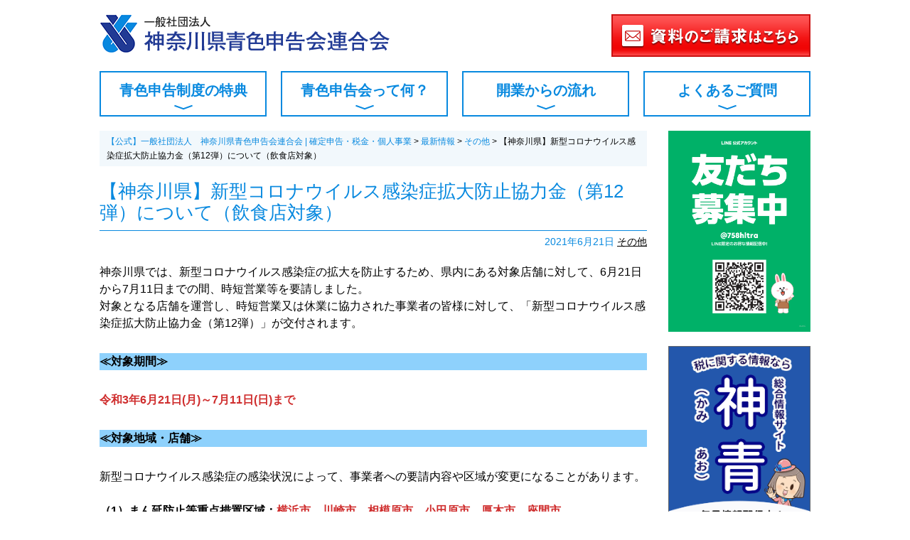

--- FILE ---
content_type: text/html; charset=UTF-8
request_url: https://aoiro-kanagawaken.or.jp/news/2491
body_size: 50861
content:
<!DOCTYPE html>
<html lang="ja">
<head>
	<meta charset="UTF-8">
	<meta name="viewport" content="width=device-width">
		<title>【神奈川県】新型コロナウイルス感染症拡大防止協力金（第12弾）について（飲食店対象） | 【公式】一般社団法人 神奈川県青色申告会連合会 | 確定申告・税金・個人事業</title>
	<style>img:is([sizes="auto" i], [sizes^="auto," i]) { contain-intrinsic-size: 3000px 1500px }</style>
	
		<!-- All in One SEO 4.7.7.2 - aioseo.com -->
	<meta name="robots" content="max-snippet:-1, max-image-preview:large, max-video-preview:-1" />
	<meta name="author" content="aokanaad"/>
	<link rel="canonical" href="https://aoiro-kanagawaken.or.jp/news/2491" />
	<meta name="generator" content="All in One SEO (AIOSEO) 4.7.7.2" />
		<meta property="og:locale" content="ja_JP" />
		<meta property="og:site_name" content="【公式】一般社団法人　神奈川県青色申告会連合会 | 確定申告・税金・個人事業 | 青色申告会では個人事業主、フリーランスの皆様の記帳・帳簿の作成、会計ソフトの使い方、決算書作成、確定申告までトータルでサポートします。確定申告でお困りの方、開業予定の方はお気軽にご相談ください。" />
		<meta property="og:type" content="article" />
		<meta property="og:title" content="【神奈川県】新型コロナウイルス感染症拡大防止協力金（第12弾）について（飲食店対象） | 【公式】一般社団法人 神奈川県青色申告会連合会 | 確定申告・税金・個人事業" />
		<meta property="og:url" content="https://aoiro-kanagawaken.or.jp/news/2491" />
		<meta property="article:published_time" content="2021-06-21T01:31:14+00:00" />
		<meta property="article:modified_time" content="2021-08-11T01:29:58+00:00" />
		<meta name="twitter:card" content="summary" />
		<meta name="twitter:title" content="【神奈川県】新型コロナウイルス感染症拡大防止協力金（第12弾）について（飲食店対象） | 【公式】一般社団法人 神奈川県青色申告会連合会 | 確定申告・税金・個人事業" />
		<meta name="google" content="nositelinkssearchbox" />
		<script type="application/ld+json" class="aioseo-schema">
			{"@context":"https:\/\/schema.org","@graph":[{"@type":"BreadcrumbList","@id":"https:\/\/aoiro-kanagawaken.or.jp\/news\/2491#breadcrumblist","itemListElement":[{"@type":"ListItem","@id":"https:\/\/aoiro-kanagawaken.or.jp\/#listItem","position":1,"name":"\u5bb6"}]},{"@type":"Organization","@id":"https:\/\/aoiro-kanagawaken.or.jp\/#organization","name":"\u3010\u516c\u5f0f\u3011\u4e00\u822c\u793e\u56e3\u6cd5\u4eba\u3000\u795e\u5948\u5ddd\u770c\u9752\u8272\u7533\u544a\u4f1a\u9023\u5408\u4f1a | \u78ba\u5b9a\u7533\u544a\u30fb\u7a0e\u91d1\u30fb\u500b\u4eba\u4e8b\u696d","description":"\u9752\u8272\u7533\u544a\u4f1a\u3067\u306f\u500b\u4eba\u4e8b\u696d\u4e3b\u3001\u30d5\u30ea\u30fc\u30e9\u30f3\u30b9\u306e\u7686\u69d8\u306e\u8a18\u5e33\u30fb\u5e33\u7c3f\u306e\u4f5c\u6210\u3001\u4f1a\u8a08\u30bd\u30d5\u30c8\u306e\u4f7f\u3044\u65b9\u3001\u6c7a\u7b97\u66f8\u4f5c\u6210\u3001\u78ba\u5b9a\u7533\u544a\u307e\u3067\u30c8\u30fc\u30bf\u30eb\u3067\u30b5\u30dd\u30fc\u30c8\u3057\u307e\u3059\u3002\u78ba\u5b9a\u7533\u544a\u3067\u304a\u56f0\u308a\u306e\u65b9\u3001\u958b\u696d\u4e88\u5b9a\u306e\u65b9\u306f\u304a\u6c17\u8efd\u306b\u3054\u76f8\u8ac7\u304f\u3060\u3055\u3044\u3002","url":"https:\/\/aoiro-kanagawaken.or.jp\/"},{"@type":"Person","@id":"https:\/\/aoiro-kanagawaken.or.jp\/archives\/author\/aokanaad#author","url":"https:\/\/aoiro-kanagawaken.or.jp\/archives\/author\/aokanaad","name":"aokanaad","image":{"@type":"ImageObject","@id":"https:\/\/aoiro-kanagawaken.or.jp\/news\/2491#authorImage","url":"https:\/\/secure.gravatar.com\/avatar\/ad568dff5e2e6e77d405c0a6f8ab911a13ac7d42a853e9d8328af93f6759b9da?s=96&d=mm&r=g","width":96,"height":96,"caption":"aokanaad"}},{"@type":"WebPage","@id":"https:\/\/aoiro-kanagawaken.or.jp\/news\/2491#webpage","url":"https:\/\/aoiro-kanagawaken.or.jp\/news\/2491","name":"\u3010\u795e\u5948\u5ddd\u770c\u3011\u65b0\u578b\u30b3\u30ed\u30ca\u30a6\u30a4\u30eb\u30b9\u611f\u67d3\u75c7\u62e1\u5927\u9632\u6b62\u5354\u529b\u91d1\uff08\u7b2c12\u5f3e\uff09\u306b\u3064\u3044\u3066\uff08\u98f2\u98df\u5e97\u5bfe\u8c61\uff09 | \u3010\u516c\u5f0f\u3011\u4e00\u822c\u793e\u56e3\u6cd5\u4eba \u795e\u5948\u5ddd\u770c\u9752\u8272\u7533\u544a\u4f1a\u9023\u5408\u4f1a | \u78ba\u5b9a\u7533\u544a\u30fb\u7a0e\u91d1\u30fb\u500b\u4eba\u4e8b\u696d","inLanguage":"ja","isPartOf":{"@id":"https:\/\/aoiro-kanagawaken.or.jp\/#website"},"breadcrumb":{"@id":"https:\/\/aoiro-kanagawaken.or.jp\/news\/2491#breadcrumblist"},"author":{"@id":"https:\/\/aoiro-kanagawaken.or.jp\/archives\/author\/aokanaad#author"},"creator":{"@id":"https:\/\/aoiro-kanagawaken.or.jp\/archives\/author\/aokanaad#author"},"datePublished":"2021-06-21T10:31:14+09:00","dateModified":"2021-08-11T10:29:58+09:00"},{"@type":"WebSite","@id":"https:\/\/aoiro-kanagawaken.or.jp\/#website","url":"https:\/\/aoiro-kanagawaken.or.jp\/","name":"\u3010\u516c\u5f0f\u3011\u4e00\u822c\u793e\u56e3\u6cd5\u4eba \u795e\u5948\u5ddd\u770c\u9752\u8272\u7533\u544a\u4f1a\u9023\u5408\u4f1a | \u78ba\u5b9a\u7533\u544a\u30fb\u7a0e\u91d1\u30fb\u500b\u4eba\u4e8b\u696d","description":"\u9752\u8272\u7533\u544a\u4f1a\u3067\u306f\u500b\u4eba\u4e8b\u696d\u4e3b\u3001\u30d5\u30ea\u30fc\u30e9\u30f3\u30b9\u306e\u7686\u69d8\u306e\u8a18\u5e33\u30fb\u5e33\u7c3f\u306e\u4f5c\u6210\u3001\u4f1a\u8a08\u30bd\u30d5\u30c8\u306e\u4f7f\u3044\u65b9\u3001\u6c7a\u7b97\u66f8\u4f5c\u6210\u3001\u78ba\u5b9a\u7533\u544a\u307e\u3067\u30c8\u30fc\u30bf\u30eb\u3067\u30b5\u30dd\u30fc\u30c8\u3057\u307e\u3059\u3002\u78ba\u5b9a\u7533\u544a\u3067\u304a\u56f0\u308a\u306e\u65b9\u3001\u958b\u696d\u4e88\u5b9a\u306e\u65b9\u306f\u304a\u6c17\u8efd\u306b\u3054\u76f8\u8ac7\u304f\u3060\u3055\u3044\u3002","inLanguage":"ja","publisher":{"@id":"https:\/\/aoiro-kanagawaken.or.jp\/#organization"}}]}
		</script>
		<!-- All in One SEO -->

<link rel='dns-prefetch' href='//www.googletagmanager.com' />
<link rel='dns-prefetch' href='//stats.wp.com' />
<link rel='dns-prefetch' href='//v0.wordpress.com' />
<link rel='dns-prefetch' href='//i0.wp.com' />
<link rel='dns-prefetch' href='//c0.wp.com' />
<link rel="alternate" type="application/rss+xml" title="【公式】一般社団法人　神奈川県青色申告会連合会 | 確定申告・税金・個人事業 &raquo; フィード" href="https://aoiro-kanagawaken.or.jp/feed" />
<link rel="alternate" type="application/rss+xml" title="【公式】一般社団法人　神奈川県青色申告会連合会 | 確定申告・税金・個人事業 &raquo; コメントフィード" href="https://aoiro-kanagawaken.or.jp/comments/feed" />
<link rel='stylesheet' id='wp-block-library-css' href='https://c0.wp.com/c/6.8.3/wp-includes/css/dist/block-library/style.min.css' type='text/css' media='all' />
<style id='wp-block-library-inline-css' type='text/css'>
.has-text-align-justify{text-align:justify;}
</style>
<style id='classic-theme-styles-inline-css' type='text/css'>
/*! This file is auto-generated */
.wp-block-button__link{color:#fff;background-color:#32373c;border-radius:9999px;box-shadow:none;text-decoration:none;padding:calc(.667em + 2px) calc(1.333em + 2px);font-size:1.125em}.wp-block-file__button{background:#32373c;color:#fff;text-decoration:none}
</style>
<link rel='stylesheet' id='jetpack-videopress-video-block-view-css' href='https://aoiro-kanagawaken.or.jp/wp/wp-content/plugins/jetpack/jetpack_vendor/automattic/jetpack-videopress/build/block-editor/blocks/video/view.css?minify=false&#038;ver=34ae973733627b74a14e' type='text/css' media='all' />
<link rel='stylesheet' id='mediaelement-css' href='https://c0.wp.com/c/6.8.3/wp-includes/js/mediaelement/mediaelementplayer-legacy.min.css' type='text/css' media='all' />
<link rel='stylesheet' id='wp-mediaelement-css' href='https://c0.wp.com/c/6.8.3/wp-includes/js/mediaelement/wp-mediaelement.min.css' type='text/css' media='all' />
<style id='global-styles-inline-css' type='text/css'>
:root{--wp--preset--aspect-ratio--square: 1;--wp--preset--aspect-ratio--4-3: 4/3;--wp--preset--aspect-ratio--3-4: 3/4;--wp--preset--aspect-ratio--3-2: 3/2;--wp--preset--aspect-ratio--2-3: 2/3;--wp--preset--aspect-ratio--16-9: 16/9;--wp--preset--aspect-ratio--9-16: 9/16;--wp--preset--color--black: #000000;--wp--preset--color--cyan-bluish-gray: #abb8c3;--wp--preset--color--white: #ffffff;--wp--preset--color--pale-pink: #f78da7;--wp--preset--color--vivid-red: #cf2e2e;--wp--preset--color--luminous-vivid-orange: #ff6900;--wp--preset--color--luminous-vivid-amber: #fcb900;--wp--preset--color--light-green-cyan: #7bdcb5;--wp--preset--color--vivid-green-cyan: #00d084;--wp--preset--color--pale-cyan-blue: #8ed1fc;--wp--preset--color--vivid-cyan-blue: #0693e3;--wp--preset--color--vivid-purple: #9b51e0;--wp--preset--gradient--vivid-cyan-blue-to-vivid-purple: linear-gradient(135deg,rgba(6,147,227,1) 0%,rgb(155,81,224) 100%);--wp--preset--gradient--light-green-cyan-to-vivid-green-cyan: linear-gradient(135deg,rgb(122,220,180) 0%,rgb(0,208,130) 100%);--wp--preset--gradient--luminous-vivid-amber-to-luminous-vivid-orange: linear-gradient(135deg,rgba(252,185,0,1) 0%,rgba(255,105,0,1) 100%);--wp--preset--gradient--luminous-vivid-orange-to-vivid-red: linear-gradient(135deg,rgba(255,105,0,1) 0%,rgb(207,46,46) 100%);--wp--preset--gradient--very-light-gray-to-cyan-bluish-gray: linear-gradient(135deg,rgb(238,238,238) 0%,rgb(169,184,195) 100%);--wp--preset--gradient--cool-to-warm-spectrum: linear-gradient(135deg,rgb(74,234,220) 0%,rgb(151,120,209) 20%,rgb(207,42,186) 40%,rgb(238,44,130) 60%,rgb(251,105,98) 80%,rgb(254,248,76) 100%);--wp--preset--gradient--blush-light-purple: linear-gradient(135deg,rgb(255,206,236) 0%,rgb(152,150,240) 100%);--wp--preset--gradient--blush-bordeaux: linear-gradient(135deg,rgb(254,205,165) 0%,rgb(254,45,45) 50%,rgb(107,0,62) 100%);--wp--preset--gradient--luminous-dusk: linear-gradient(135deg,rgb(255,203,112) 0%,rgb(199,81,192) 50%,rgb(65,88,208) 100%);--wp--preset--gradient--pale-ocean: linear-gradient(135deg,rgb(255,245,203) 0%,rgb(182,227,212) 50%,rgb(51,167,181) 100%);--wp--preset--gradient--electric-grass: linear-gradient(135deg,rgb(202,248,128) 0%,rgb(113,206,126) 100%);--wp--preset--gradient--midnight: linear-gradient(135deg,rgb(2,3,129) 0%,rgb(40,116,252) 100%);--wp--preset--font-size--small: 13px;--wp--preset--font-size--medium: 20px;--wp--preset--font-size--large: 36px;--wp--preset--font-size--x-large: 42px;--wp--preset--spacing--20: 0.44rem;--wp--preset--spacing--30: 0.67rem;--wp--preset--spacing--40: 1rem;--wp--preset--spacing--50: 1.5rem;--wp--preset--spacing--60: 2.25rem;--wp--preset--spacing--70: 3.38rem;--wp--preset--spacing--80: 5.06rem;--wp--preset--shadow--natural: 6px 6px 9px rgba(0, 0, 0, 0.2);--wp--preset--shadow--deep: 12px 12px 50px rgba(0, 0, 0, 0.4);--wp--preset--shadow--sharp: 6px 6px 0px rgba(0, 0, 0, 0.2);--wp--preset--shadow--outlined: 6px 6px 0px -3px rgba(255, 255, 255, 1), 6px 6px rgba(0, 0, 0, 1);--wp--preset--shadow--crisp: 6px 6px 0px rgba(0, 0, 0, 1);}:where(.is-layout-flex){gap: 0.5em;}:where(.is-layout-grid){gap: 0.5em;}body .is-layout-flex{display: flex;}.is-layout-flex{flex-wrap: wrap;align-items: center;}.is-layout-flex > :is(*, div){margin: 0;}body .is-layout-grid{display: grid;}.is-layout-grid > :is(*, div){margin: 0;}:where(.wp-block-columns.is-layout-flex){gap: 2em;}:where(.wp-block-columns.is-layout-grid){gap: 2em;}:where(.wp-block-post-template.is-layout-flex){gap: 1.25em;}:where(.wp-block-post-template.is-layout-grid){gap: 1.25em;}.has-black-color{color: var(--wp--preset--color--black) !important;}.has-cyan-bluish-gray-color{color: var(--wp--preset--color--cyan-bluish-gray) !important;}.has-white-color{color: var(--wp--preset--color--white) !important;}.has-pale-pink-color{color: var(--wp--preset--color--pale-pink) !important;}.has-vivid-red-color{color: var(--wp--preset--color--vivid-red) !important;}.has-luminous-vivid-orange-color{color: var(--wp--preset--color--luminous-vivid-orange) !important;}.has-luminous-vivid-amber-color{color: var(--wp--preset--color--luminous-vivid-amber) !important;}.has-light-green-cyan-color{color: var(--wp--preset--color--light-green-cyan) !important;}.has-vivid-green-cyan-color{color: var(--wp--preset--color--vivid-green-cyan) !important;}.has-pale-cyan-blue-color{color: var(--wp--preset--color--pale-cyan-blue) !important;}.has-vivid-cyan-blue-color{color: var(--wp--preset--color--vivid-cyan-blue) !important;}.has-vivid-purple-color{color: var(--wp--preset--color--vivid-purple) !important;}.has-black-background-color{background-color: var(--wp--preset--color--black) !important;}.has-cyan-bluish-gray-background-color{background-color: var(--wp--preset--color--cyan-bluish-gray) !important;}.has-white-background-color{background-color: var(--wp--preset--color--white) !important;}.has-pale-pink-background-color{background-color: var(--wp--preset--color--pale-pink) !important;}.has-vivid-red-background-color{background-color: var(--wp--preset--color--vivid-red) !important;}.has-luminous-vivid-orange-background-color{background-color: var(--wp--preset--color--luminous-vivid-orange) !important;}.has-luminous-vivid-amber-background-color{background-color: var(--wp--preset--color--luminous-vivid-amber) !important;}.has-light-green-cyan-background-color{background-color: var(--wp--preset--color--light-green-cyan) !important;}.has-vivid-green-cyan-background-color{background-color: var(--wp--preset--color--vivid-green-cyan) !important;}.has-pale-cyan-blue-background-color{background-color: var(--wp--preset--color--pale-cyan-blue) !important;}.has-vivid-cyan-blue-background-color{background-color: var(--wp--preset--color--vivid-cyan-blue) !important;}.has-vivid-purple-background-color{background-color: var(--wp--preset--color--vivid-purple) !important;}.has-black-border-color{border-color: var(--wp--preset--color--black) !important;}.has-cyan-bluish-gray-border-color{border-color: var(--wp--preset--color--cyan-bluish-gray) !important;}.has-white-border-color{border-color: var(--wp--preset--color--white) !important;}.has-pale-pink-border-color{border-color: var(--wp--preset--color--pale-pink) !important;}.has-vivid-red-border-color{border-color: var(--wp--preset--color--vivid-red) !important;}.has-luminous-vivid-orange-border-color{border-color: var(--wp--preset--color--luminous-vivid-orange) !important;}.has-luminous-vivid-amber-border-color{border-color: var(--wp--preset--color--luminous-vivid-amber) !important;}.has-light-green-cyan-border-color{border-color: var(--wp--preset--color--light-green-cyan) !important;}.has-vivid-green-cyan-border-color{border-color: var(--wp--preset--color--vivid-green-cyan) !important;}.has-pale-cyan-blue-border-color{border-color: var(--wp--preset--color--pale-cyan-blue) !important;}.has-vivid-cyan-blue-border-color{border-color: var(--wp--preset--color--vivid-cyan-blue) !important;}.has-vivid-purple-border-color{border-color: var(--wp--preset--color--vivid-purple) !important;}.has-vivid-cyan-blue-to-vivid-purple-gradient-background{background: var(--wp--preset--gradient--vivid-cyan-blue-to-vivid-purple) !important;}.has-light-green-cyan-to-vivid-green-cyan-gradient-background{background: var(--wp--preset--gradient--light-green-cyan-to-vivid-green-cyan) !important;}.has-luminous-vivid-amber-to-luminous-vivid-orange-gradient-background{background: var(--wp--preset--gradient--luminous-vivid-amber-to-luminous-vivid-orange) !important;}.has-luminous-vivid-orange-to-vivid-red-gradient-background{background: var(--wp--preset--gradient--luminous-vivid-orange-to-vivid-red) !important;}.has-very-light-gray-to-cyan-bluish-gray-gradient-background{background: var(--wp--preset--gradient--very-light-gray-to-cyan-bluish-gray) !important;}.has-cool-to-warm-spectrum-gradient-background{background: var(--wp--preset--gradient--cool-to-warm-spectrum) !important;}.has-blush-light-purple-gradient-background{background: var(--wp--preset--gradient--blush-light-purple) !important;}.has-blush-bordeaux-gradient-background{background: var(--wp--preset--gradient--blush-bordeaux) !important;}.has-luminous-dusk-gradient-background{background: var(--wp--preset--gradient--luminous-dusk) !important;}.has-pale-ocean-gradient-background{background: var(--wp--preset--gradient--pale-ocean) !important;}.has-electric-grass-gradient-background{background: var(--wp--preset--gradient--electric-grass) !important;}.has-midnight-gradient-background{background: var(--wp--preset--gradient--midnight) !important;}.has-small-font-size{font-size: var(--wp--preset--font-size--small) !important;}.has-medium-font-size{font-size: var(--wp--preset--font-size--medium) !important;}.has-large-font-size{font-size: var(--wp--preset--font-size--large) !important;}.has-x-large-font-size{font-size: var(--wp--preset--font-size--x-large) !important;}
:where(.wp-block-post-template.is-layout-flex){gap: 1.25em;}:where(.wp-block-post-template.is-layout-grid){gap: 1.25em;}
:where(.wp-block-columns.is-layout-flex){gap: 2em;}:where(.wp-block-columns.is-layout-grid){gap: 2em;}
:root :where(.wp-block-pullquote){font-size: 1.5em;line-height: 1.6;}
</style>
<link rel='stylesheet' id='def-style-css' href='https://aoiro-kanagawaken.or.jp/wp/wp-content/themes/2017/style.css?ver=6.8.3' type='text/css' media='all' />
<link rel='stylesheet' id='tablepress-default-css' href='https://aoiro-kanagawaken.or.jp/wp/wp-content/plugins/tablepress/css/build/default.css?ver=3.0.2' type='text/css' media='all' />
<link rel='stylesheet' id='jetpack_css-css' href='https://c0.wp.com/p/jetpack/12.3.1/css/jetpack.css' type='text/css' media='all' />
<script type="text/javascript" src="https://c0.wp.com/c/6.8.3/wp-includes/js/jquery/jquery.min.js" id="jquery-core-js"></script>
<script type="text/javascript" src="https://c0.wp.com/c/6.8.3/wp-includes/js/jquery/jquery-migrate.min.js" id="jquery-migrate-js"></script>

<!-- Site Kit によって追加された Google タグ（gtag.js）スニペット -->

<!-- Google アナリティクス スニペット (Site Kit が追加) -->
<script type="text/javascript" src="https://www.googletagmanager.com/gtag/js?id=G-97EVP56TYP" id="google_gtagjs-js" async></script>
<script type="text/javascript" id="google_gtagjs-js-after">
/* <![CDATA[ */
window.dataLayer = window.dataLayer || [];function gtag(){dataLayer.push(arguments);}
gtag("set","linker",{"domains":["aoiro-kanagawaken.or.jp"]});
gtag("js", new Date());
gtag("set", "developer_id.dZTNiMT", true);
gtag("config", "G-97EVP56TYP");
/* ]]> */
</script>

<!-- Site Kit によって追加された終了 Google タグ（gtag.js）スニペット -->
<link rel="https://api.w.org/" href="https://aoiro-kanagawaken.or.jp/wp-json/" /><link rel="alternate" title="JSON" type="application/json" href="https://aoiro-kanagawaken.or.jp/wp-json/wp/v2/news/2491" /><link rel="EditURI" type="application/rsd+xml" title="RSD" href="https://aoiro-kanagawaken.or.jp/wp/xmlrpc.php?rsd" />
<meta name="generator" content="WordPress 6.8.3" />
<link rel="alternate" title="oEmbed (JSON)" type="application/json+oembed" href="https://aoiro-kanagawaken.or.jp/wp-json/oembed/1.0/embed?url=https%3A%2F%2Faoiro-kanagawaken.or.jp%2Fnews%2F2491" />
<link rel="alternate" title="oEmbed (XML)" type="text/xml+oembed" href="https://aoiro-kanagawaken.or.jp/wp-json/oembed/1.0/embed?url=https%3A%2F%2Faoiro-kanagawaken.or.jp%2Fnews%2F2491&#038;format=xml" />
<meta name="generator" content="Site Kit by Google 1.144.0" />	<style>img#wpstats{display:none}</style>
		
<!-- Google タグ マネージャー スニペット (Site Kit が追加) -->
<script type="text/javascript">
/* <![CDATA[ */

			( function( w, d, s, l, i ) {
				w[l] = w[l] || [];
				w[l].push( {'gtm.start': new Date().getTime(), event: 'gtm.js'} );
				var f = d.getElementsByTagName( s )[0],
					j = d.createElement( s ), dl = l != 'dataLayer' ? '&l=' + l : '';
				j.async = true;
				j.src = 'https://www.googletagmanager.com/gtm.js?id=' + i + dl;
				f.parentNode.insertBefore( j, f );
			} )( window, document, 'script', 'dataLayer', 'GTM-MDKHJTB' );
			
/* ]]> */
</script>

<!-- (ここまで) Google タグ マネージャー スニペット (Site Kit が追加) -->
<link rel="icon" href="https://i0.wp.com/aoiro-kanagawaken.or.jp/wp/wp-content/uploads/2019/07/cropped-b0fa8a257b7c76fee7d72fe26c8ed397.png?fit=32%2C32&#038;ssl=1" sizes="32x32" />
<link rel="icon" href="https://i0.wp.com/aoiro-kanagawaken.or.jp/wp/wp-content/uploads/2019/07/cropped-b0fa8a257b7c76fee7d72fe26c8ed397.png?fit=192%2C192&#038;ssl=1" sizes="192x192" />
<link rel="apple-touch-icon" href="https://i0.wp.com/aoiro-kanagawaken.or.jp/wp/wp-content/uploads/2019/07/cropped-b0fa8a257b7c76fee7d72fe26c8ed397.png?fit=180%2C180&#038;ssl=1" />
<meta name="msapplication-TileImage" content="https://i0.wp.com/aoiro-kanagawaken.or.jp/wp/wp-content/uploads/2019/07/cropped-b0fa8a257b7c76fee7d72fe26c8ed397.png?fit=270%2C270&#038;ssl=1" />

</head>
<body class="wp-singular news-template-default single single-news postid-2491 wp-theme-2017">
	<div id="fb-root"></div>
	<script>(function(d, s, id) {
		var js, fjs = d.getElementsByTagName(s)[0];
		if (d.getElementById(id)) return;
		js = d.createElement(s); js.id = id;
		js.src = "//connect.facebook.net/ja_JP/sdk.js#xfbml=1&version=v2.9&appId=1978664342353163";
		fjs.parentNode.insertBefore(js, fjs);
		}(document, 'script', 'facebook-jssdk'));
	</script>
	<div id="pagetop"></div>
	<header id="header">
		<div class="container">
			<div class="header-top clearfix">
									<div class="logo"><a href="https://aoiro-kanagawaken.or.jp"><img src="https://aoiro-kanagawaken.or.jp/wp/wp-content/themes/2017/images/common/header-logo.png" alt="【公式】一般社団法人　神奈川県青色申告会連合会 | 確定申告・税金・個人事業"></a></div>
								<div class="contact"><a href="https://aoiro-kanagawaken.or.jp/contact"><img src="https://aoiro-kanagawaken.or.jp/wp/wp-content/themes/2017/images/common/header-contact.png" alt="資料のご請求はこちら" class="pc"><img src="https://aoiro-kanagawaken.or.jp/wp/wp-content/themes/2017/images/common/header-contact-sp.png" alt="資料のご請求はこちら" class="sp"></a></div>
			</div>

			<nav id="gnavi" class="clearfix">
				<div class="menu-gnavi-container"><ul id="menu-gnavi" class="menu"><li id="menu-item-87" class="menu-item menu-item-type-post_type menu-item-object-page menu-item-87"><a href="https://aoiro-kanagawaken.or.jp/benefit">青色申告制度の特典</a></li>
<li id="menu-item-86" class="menu-item menu-item-type-post_type menu-item-object-page menu-item-86"><a href="https://aoiro-kanagawaken.or.jp/about">青色申告会って何？</a></li>
<li id="menu-item-98" class="menu-item menu-item-type-post_type menu-item-object-page menu-item-98"><a href="https://aoiro-kanagawaken.or.jp/flow">開業からの流れ</a></li>
<li id="menu-item-88" class="menu-item menu-item-type-post_type menu-item-object-page menu-item-88"><a href="https://aoiro-kanagawaken.or.jp/faq">よくあるご質問</a></li>
</ul></div>			</nav>
		</div>
	</header><!-- #header -->
		<div class="container">
		
		
		<div id="content-wrap">
			<main id="main" role="main">
									<div class="breadcrumbs" typeof="BreadcrumbList" vocab="https://schema.org/">
						<!-- Breadcrumb NavXT 7.4.1 -->
<span property="itemListElement" typeof="ListItem"><a property="item" typeof="WebPage" title="【公式】一般社団法人　神奈川県青色申告会連合会 | 確定申告・税金・個人事業へ移動する" href="https://aoiro-kanagawaken.or.jp" class="home" ><span property="name">【公式】一般社団法人　神奈川県青色申告会連合会 | 確定申告・税金・個人事業</span></a><meta property="position" content="1"></span> &gt; <span property="itemListElement" typeof="ListItem"><a property="item" typeof="WebPage" title="最新情報へ移動する" href="https://aoiro-kanagawaken.or.jp/archives/news" class="archive post-news-archive" ><span property="name">最新情報</span></a><meta property="position" content="2"></span> &gt; <span property="itemListElement" typeof="ListItem"><a property="item" typeof="WebPage" title="Go to the その他 カテゴリー archives." href="https://aoiro-kanagawaken.or.jp/archives/newscat/other" class="taxonomy newscat" ><span property="name">その他</span></a><meta property="position" content="3"></span> &gt; <span property="itemListElement" typeof="ListItem"><span property="name" class="post post-news current-item">【神奈川県】新型コロナウイルス感染症拡大防止協力金（第12弾）について（飲食店対象）</span><meta property="url" content="https://aoiro-kanagawaken.or.jp/news/2491"><meta property="position" content="4"></span>					</div>
				<div class="page-content">
			<article class="post-2491 news type-news status-publish hentry newscat-other">
			<header>
				<h1 class="title">【神奈川県】新型コロナウイルス感染症拡大防止協力金（第12弾）について（飲食店対象）</h1>
				<div class="meta">
					<span class="date">2021年6月21日</span>
					<span class="category"> <a href="https://aoiro-kanagawaken.or.jp/archives/newscat/other" rel="tag">その他</a></span>
					<span class="tags"></span>
				</div>
			</header>
			<section class="content">
				
<p>神奈川県では、新型コロナウイルス感染症の拡大を防止するため、県内にある対象店舗に対して、6月21日から7月11日までの間、時短営業等を要請しました。<br>対象となる店舗を運営し、時短営業又は休業に協力された事業者の皆様に対して、「新型コロナウイルス感染症拡大防止協力金（第12弾）」が交付されます。</p>



<p class="has-pale-cyan-blue-background-color has-background"><strong>≪対象期間≫</strong></p>



<p><strong><span style="color:#cf2e2e" class="tadv-color">令和3年6月21日(月)～7月11日(日)まで</span></strong></p>



<p class="has-pale-cyan-blue-background-color has-background"><strong>≪対象地域・店舗≫</strong></p>



<p>新型コロナウイルス感染症の感染状況によって、事業者への要請内容や区域が変更になることがあります。<br><br><strong>（1）まん延防止等重点措置区域：<span style="color:#cf2e2e" class="tadv-color">横浜市、川崎市、相模原市、小田原市、厚木市、座間市</span></strong><br>通常20時から翌朝5時までの時間帯に営業し、食品衛生法に基づく飲食店営業又は喫茶店営業の許可を受けている店舗<br><br><strong>（2）その他の区域：<span style="color:#cf2e2e" class="tadv-color">上記以外の市町村</span></strong><br>通常21時から翌朝5時までの時間帯に営業し、食品衛生法に基づく飲食店営業又は喫茶店営業の許可を受けている店舗</p>



<p class="has-pale-cyan-blue-background-color has-background"><strong>≪交付要件≫</strong></p>



<p class="has-black-color has-text-color"><strong>（1）まん延防止等重点措置区域の店舗（下記を含む計13項目）</strong><br>・措置区域内に対象店舗を有すること。<br>・対象店舗において、通常20時から翌朝5時までの夜間時間帯に営業を行っていた事業者が、令和3年6月21日から7月11日までの期間、5時から20時までの間に時短営業すること（休業含む）。<br><strong><span style="color:#cf2e2e" class="tadv-color">・酒類の提供は11時から19時までとすること。<br>　ただし、酒類の提供の要件として次を満たした店舗に限る。<br>　　＊客の滞在時間は90分以内に制限・管理<br>　　＊入店人数は1組当たり4人以内<br>　　＊感染防止対策基本4項目（アクリル板等の設置・座席間隔、手指消毒、マスク飲食、換気）の遵守 ⇒ 感染防止対策取組書への明示</span></strong><br>・感染防止対策項目チェックリストの作成<br>・対象店舗において、「時短営業の案内（酒類の提供時間等含む）」を掲示していること。<br>・飲食を主たる業とする店舗においては、カラオケ設備の提供を終日停止すること。<br>・県の「感染防止対策取組書」又は市町村が作成する「感染防止対策にかかるステッカー」を掲示していること（休業した店舗は除く）。<br>・「マスク飲食」を推奨していること（休業した店舗を除く）。<br>（注）時短営業を開始した日から令和3年7月11日まで連続して時短営業することが必要です。<br><br><strong>（2）その他区域の店舗（下記を含む計13項目）</strong><br>・県内（まん延防止等重点措置区域を除く）に対象店舗を有すること。<br>・対象店舗において、通常21時から翌朝5時までの夜間時間帯に営業を行っていた事業者が、令和3年6月21日から7月11日までの期間、5時から21時までの間に時短営業すること（休業含む）。<br><strong><span style="color:#cf2e2e" class="tadv-color">・酒類の提供は11時から20時までとすること。<br>　ただし、酒類の提供要件として次を満たした店舗に限ります。<br>　　＊客の滞在時間は90分以内に制限・管理<br>　　＊入店人数は1組当たり4人以内<br>　　＊感染防止対策基本4項目（アクリル板等の設置・座席間隔、手指消毒、マスク飲食、換気）の遵守 ⇒ 感染防止対策取組書への明示</span></strong><br>・感染防止対策項目チェックリストの作成<br>・対象店舗において、「時短営業の案内（酒類の提供時間等含む）」を掲示していること。<br>・飲食を主たる業とする店舗においては、カラオケ設備の提供を終日停止すること。<br>・県の「感染防止対策取組書」又は市町村が作成する「感染防止対策にかかるステッカー」を掲示していること（休業した店舗は除く）。<br>・「マスク飲食」を推奨していること（休業した店舗を除く）。<br>（注）時短営業を開始した日から令和3年7月11日まで連続して時短営業することが必要です。</p>



<p class="has-pale-cyan-blue-background-color has-background"><strong>≪交付予定額≫</strong></p>



<p><strong>（1）まん延防止等重点措置区域</strong><br>大企業以外は［売上高方式］または［売上高減少額方式］のいずれかの計算方法を選択可能。<br><strong>［売上高方式］<span style="color:#cf2e2e" class="tadv-color">1日あたり3万円～10万円</span></strong><br>　・令和元年又は令和2年の時短要請月（6月、7月）の1日当たりの売上高が7.5万円以下：3万円<br>　・令和元年又は令和2年の時短要請月（6月、7月）の1日当たりの売上高が7.5万円超～25万円以下：左記売上高×0.4<br>　・令和元年又は令和2年の時短要請月（6月、7月）の1日当たりの売上高が25万円超：10万円<br><strong>［売上高減少額方式］<span style="color:#cf2e2e" class="tadv-color">1日あたり上限20万円</span></strong><br>　・令和元年又は令和2年の時短要請月（6月、7月）からの1日当たりの売上高減少額×0.4（上限20万円）<br><br><strong>（2）その他区域</strong><br>大企業以外は［売上高方式］または［売上高減少額方式］のいずれかの計算方法を選択可能。<br><strong>［売上高方式］<span style="color:#cf2e2e" class="tadv-color">1日あたり2.5万円～7.5万円</span></strong><br>　・令和元年又は令和2年の時短要請月（6月、7月）の1日当たりの売上高が8.3333万円以下：2.5万円<br>　・令和元年又は令和2年の時短要請月（6月、7月）の1日当たりの売上高が8.3333万円超～25万円以下：左記売上高×0.3<br>　・令和元年又は令和2年の時短要請月（6月、7月）の1日当たりの売上高が25万円超：7.5万円<br><strong>［売上高減少額方式］<span style="color:#cf2e2e" class="tadv-color">1日あたり上限20万円</span></strong><br>　・令和元年又は令和2年の時短要請月（6月、7月）からの1日当たりの売上高減少額×0.4（上限20万円）<br>　　（上限20万円又は令和2年もしくは令和元年の時短要請月（6月、7月）の1日当たりの売上高×0.3のいずれか低い額）</p>



<p class="has-pale-cyan-blue-background-color has-background"><strong>≪申請書類・申請方法≫</strong></p>



<p>詳細は下記をご覧ください。<br><a href="https://www.pref.kanagawa.jp/docs/jf2/coronavirus/kyoryokukin_12th_shinsei.html#shinseihouhou" target="_blank" rel="noreferrer noopener">神奈川県新型コロナウイルス感染症拡大防止協力金（第12弾）の申請手順について &#8211; 神奈川県ホームページ (pref.kanagawa.jp)</a><br><span style="text-decoration: underline;">※第3弾から第12弾とも協力した場合、それぞれ申請が必要です。</span></p>



<p class="has-pale-cyan-blue-background-color has-background"><strong>≪お問い合わせ先≫</strong></p>



<p>〇まん延防止等重点措置区域<br>　協力金（第12弾）コールセンター：045-522-2431<br>　※受付時間：9時～17時まで（月～金、祝日は除く）<br>〇その他区域<br>　協力金（第12弾）コールセンター：045-330-4892<br>　※受付時間：9時～17時まで（月～金、祝日は除く）<br><br>詳細は神奈川県のホームページをご覧ください。<br><a href="https://www.pref.kanagawa.jp/docs/jf2/coronavirus/kyoryokukin_12th.html" target="_blank" rel="noreferrer noopener">新型コロナウイルス感染症拡大防止協力金（第12弾）について &#8211; 神奈川県ホームページ (pref.kanagawa.jp)</a><br><br>ーーーーーーーーーーーーーーーーーーーーーーーーーーーーーーーーーーーーーーーーーーーーーーーー<br>新型コロナウイルス感染症拡大防止協力金（第11弾）については、下記をご覧ください。<br><a href="https://aoiro-kanagawaken.or.jp/news/2340" target="_blank" rel="noreferrer noopener"><a href="https://aoiro-kanagawaken.or.jp/news/2414">【神奈川県】新型コロナウイルス感染症拡大防止協力金（第11弾）について（飲食店等対象） | 【公式】一般社団法人 神奈川県青色申告会連合会 | 確定申告・税金・個人事業 (aoiro-kanagawaken.or.jp)</a></a></p>
			</section>
		</article>

		<nav class="pager">
							<div class="prev"><a href="https://aoiro-kanagawaken.or.jp/news/2401" rel="prev">前の記事へ</a></div>
							<div class="next"><a href="https://aoiro-kanagawaken.or.jp/news/2493" rel="next">次の記事へ</a></div>
					</nav>

	</div>
<div class='yarpp yarpp-related yarpp-related-website yarpp-template-yarpp-template-list'>
<section class="related-box articlelist">
	<h3 class="title">関連記事</h3>
			<article>
			<header>
				<div class="date">2020年4月14日</div>
				<h4 class="post-title"><a href="https://aoiro-kanagawaken.or.jp/archives/1268">新型コロナウイルスに関する中小企業・個人事業主支援について</a></h4>
			</header>
			<div class="excerpt">
				<p>【国・公的機関の情報】 　個人事業主が利用できる主な支援策を紹介しています。　詳細は一般社団法人 全国青色申告会総連合のホームページをご覧ください。 　　&#x25b6;　一般社団法人 全国青色申告会総連合 【神奈川県の [&hellip;]</p>
			</div>
			<div class="more"><a href="https://aoiro-kanagawaken.or.jp/archives/1268">続きを見る</a></div>
		</article>
	</section>
</div>
			<div class="footer-banner"><a href="https://aoiro-kanagawaken.or.jp/contact"><img src="https://aoiro-kanagawaken.or.jp/wp/wp-content/uploads/2021/10/b5729462fdab7b653d0aa18e38b21f9f.png" alt="資料請求"></a></div>		</main>
		<aside id="side" role="complementary">
	<div id="widget_sp_image-18" class="widget widget_sp_image"><a href="https://page.line.me/758hltra?openQrModal=true" target="_blank" class="widget_sp_image-image-link"><img width="1654" height="2339" class="attachment-full" style="max-width: 100%;" srcset="https://i0.wp.com/aoiro-kanagawaken.or.jp/wp/wp-content/uploads/2022/12/poster_1_5-1.png?w=1654&amp;ssl=1 1654w, https://i0.wp.com/aoiro-kanagawaken.or.jp/wp/wp-content/uploads/2022/12/poster_1_5-1.png?resize=212%2C300&amp;ssl=1 212w, https://i0.wp.com/aoiro-kanagawaken.or.jp/wp/wp-content/uploads/2022/12/poster_1_5-1.png?resize=724%2C1024&amp;ssl=1 724w, https://i0.wp.com/aoiro-kanagawaken.or.jp/wp/wp-content/uploads/2022/12/poster_1_5-1.png?resize=768%2C1086&amp;ssl=1 768w, https://i0.wp.com/aoiro-kanagawaken.or.jp/wp/wp-content/uploads/2022/12/poster_1_5-1.png?resize=1086%2C1536&amp;ssl=1 1086w, https://i0.wp.com/aoiro-kanagawaken.or.jp/wp/wp-content/uploads/2022/12/poster_1_5-1.png?resize=1448%2C2048&amp;ssl=1 1448w" sizes="(max-width: 1654px) 100vw, 1654px" src="https://i0.wp.com/aoiro-kanagawaken.or.jp/wp/wp-content/uploads/2022/12/poster_1_5-1.png?fit=1654%2C2339&#038;ssl=1" /></a></div><div id="widget_sp_image-20" class="widget widget_sp_image"><a href="https://kamiao18.com/" target="_blank" class="widget_sp_image-image-link"><img width="467" height="653" class="attachment-full" style="max-width: 100%;" srcset="https://i0.wp.com/aoiro-kanagawaken.or.jp/wp/wp-content/uploads/2023/05/80c2073ec31321d1b26d812229e11c00.png?w=467&amp;ssl=1 467w, https://i0.wp.com/aoiro-kanagawaken.or.jp/wp/wp-content/uploads/2023/05/80c2073ec31321d1b26d812229e11c00.png?resize=215%2C300&amp;ssl=1 215w" sizes="(max-width: 467px) 100vw, 467px" src="https://i0.wp.com/aoiro-kanagawaken.or.jp/wp/wp-content/uploads/2023/05/80c2073ec31321d1b26d812229e11c00.png?fit=467%2C653&#038;ssl=1" /></a></div><div id="widget_sp_image-16" class="widget widget_sp_image"><a href="https://aoiro-kanagawaken.or.jp/service/" target="_blank" class="widget_sp_image-image-link"><img width="200" height="64" alt="あおいろ優待サービス" class="attachment-full" style="max-width: 100%;" src="https://i0.wp.com/aoiro-kanagawaken.or.jp/wp/wp-content/uploads/2021/02/c05ac0cbdefd22ba8e4c5ba134b83ac1.png?fit=200%2C64&#038;ssl=1" /></a></div><div id="widget_sp_image-21" class="widget widget_sp_image"><a href="https://www.nta.go.jp/users/gensen/nencho/index.htm" target="_blank" class="widget_sp_image-image-link"><img width="190" height="40" class="attachment-full" style="max-width: 100%;" src="https://i0.wp.com/aoiro-kanagawaken.or.jp/wp/wp-content/uploads/2025/09/03.jpg?fit=190%2C40&#038;ssl=1" /></a></div><div id="widget_sp_image-17" class="widget widget_sp_image"><a href="https://www.nta.go.jp/taxes/shiraberu/shinkoku/tokushu/r05junbi/index.htm" target="_blank" class="widget_sp_image-image-link"><img width="380" height="92" class="attachment-full" style="max-width: 100%;" srcset="https://i0.wp.com/aoiro-kanagawaken.or.jp/wp/wp-content/uploads/2025/12/link_s.png?w=380&amp;ssl=1 380w, https://i0.wp.com/aoiro-kanagawaken.or.jp/wp/wp-content/uploads/2025/12/link_s.png?resize=300%2C73&amp;ssl=1 300w" sizes="(max-width: 380px) 100vw, 380px" src="https://i0.wp.com/aoiro-kanagawaken.or.jp/wp/wp-content/uploads/2025/12/link_s.png?fit=380%2C92&#038;ssl=1" /></a></div><div id="widget_sp_image-19" class="widget widget_sp_image"><a href="https://www.nta.go.jp/law/joho-zeikaishaku/sonota/jirei/tokusetsu/index.htm" target="_blank" class="widget_sp_image-image-link"><img width="203" height="64" class="attachment-full" style="max-width: 100%;" src="https://i0.wp.com/aoiro-kanagawaken.or.jp/wp/wp-content/uploads/2023/04/0022011-057.png?fit=203%2C64&#038;ssl=1" /></a></div><div id="widget_sp_image-12" class="widget widget_sp_image"><a href="https://www.nta.go.jp/taxes/shiraberu/zeimokubetsu/shohi/keigenzeiritsu/invoice.htm" target="_blank" class="widget_sp_image-image-link"><img width="200" height="56" class="attachment-200x56" style="max-width: 100%;" src="https://aoiro-kanagawaken.or.jp/wp/wp-content/uploads/2023/04/invoice.png" /></a></div>
		<div id="recent-posts-2" class="widget widget_recent_entries">
		<h2 class="widgettitle">県連活動報告</h2>

		<ul>
											<li>
					<a href="https://aoiro-kanagawaken.or.jp/archives/8191">令和8年新年賀詞交歓会</a>
									</li>
											<li>
					<a href="https://aoiro-kanagawaken.or.jp/archives/7940">令和7年東京地区ブロック大会</a>
									</li>
											<li>
					<a href="https://aoiro-kanagawaken.or.jp/archives/7912">令和7年度「局・署・会」合同会議</a>
									</li>
											<li>
					<a href="https://aoiro-kanagawaken.or.jp/archives/7788">令和7年度職員研修会</a>
									</li>
											<li>
					<a href="https://aoiro-kanagawaken.or.jp/archives/7720">第24回女性部総会・女性部設立50周年記念式典</a>
									</li>
					</ul>

		</div><div id="text-2" class="widget widget_text">			<div class="textwidget"><p><a href="http://aoiro-kanagawaken.or.jp/archives">過去の情報をもっと見る</a></p>
</div>
		</div><div id="text-3" class="widget widget_text">			<div class="textwidget"><div class="fb-page" data-href="https://www.facebook.com/%E4%B8%80%E7%A4%BE%E7%A5%9E%E5%A5%88%E5%B7%9D%E7%9C%8C%E9%9D%92%E8%89%B2%E7%94%B3%E5%91%8A%E4%BC%9A%E9%80%A3%E5%90%88%E4%BC%9A-1924772691081721/" data-tabs="timeline" data-small-header="false" data-adapt-container-width="true" data-hide-cover="false" data-show-facepile="false">
<blockquote cite="https://www.facebook.com/%E4%B8%80%E7%A4%BE%E7%A5%9E%E5%A5%88%E5%B7%9D%E7%9C%8C%E9%9D%92%E8%89%B2%E7%94%B3%E5%91%8A%E4%BC%9A%E9%80%A3%E5%90%88%E4%BC%9A-1924772691081721/" class="fb-xfbml-parse-ignore"><p><a href="https://www.facebook.com/%E4%B8%80%E7%A4%BE%E7%A5%9E%E5%A5%88%E5%B7%9D%E7%9C%8C%E9%9D%92%E8%89%B2%E7%94%B3%E5%91%8A%E4%BC%9A%E9%80%A3%E5%90%88%E4%BC%9A-1924772691081721/">（一社）神奈川県青色申告会連合会</a></p></blockquote>
</div>
</div>
		</div>	<div class="side-banner clearfix"><div id="widget_sp_image-2" class="widget widget_sp_image"><a href="http://aoiro-kanagawaken.or.jp/man" target="_self" class="widget_sp_image-image-link"><img width="400" height="231" alt="青年部" class="attachment-full" style="max-width: 100%;" srcset="https://i0.wp.com/aoiro-kanagawaken.or.jp/wp/wp-content/uploads/2018/02/67576fdde86dafe0ca3ad63a8acaa07f.png?w=400&amp;ssl=1 400w, https://i0.wp.com/aoiro-kanagawaken.or.jp/wp/wp-content/uploads/2018/02/67576fdde86dafe0ca3ad63a8acaa07f.png?resize=300%2C173&amp;ssl=1 300w" sizes="(max-width: 400px) 100vw, 400px" src="https://i0.wp.com/aoiro-kanagawaken.or.jp/wp/wp-content/uploads/2018/02/67576fdde86dafe0ca3ad63a8acaa07f.png?fit=400%2C231&#038;ssl=1" /></a></div><div id="widget_sp_image-3" class="widget widget_sp_image"><a href="http://aoiro-kanagawaken.or.jp/woman" target="_self" class="widget_sp_image-image-link"><img width="400" height="241" alt="女性部" class="attachment-full" style="max-width: 100%;" srcset="https://i0.wp.com/aoiro-kanagawaken.or.jp/wp/wp-content/uploads/2024/07/d37b372c9bf2e819869766eca81ba2fd.png?w=400&amp;ssl=1 400w, https://i0.wp.com/aoiro-kanagawaken.or.jp/wp/wp-content/uploads/2024/07/d37b372c9bf2e819869766eca81ba2fd.png?resize=300%2C181&amp;ssl=1 300w" sizes="(max-width: 400px) 100vw, 400px" src="https://i0.wp.com/aoiro-kanagawaken.or.jp/wp/wp-content/uploads/2024/07/d37b372c9bf2e819869766eca81ba2fd.png?fit=400%2C241&#038;ssl=1" /></a></div><div id="widget_sp_image-4" class="widget widget_sp_image"><a href="http://aoiro-kanagawaken.or.jp/a_shinkokukai" target="_self" class="widget_sp_image-image-link"><img width="372" height="194" alt="全国の青色申告会" class="attachment-full" style="max-width: 100%;" srcset="https://i0.wp.com/aoiro-kanagawaken.or.jp/wp/wp-content/uploads/2018/08/banner-side-a_shinkokukai.png?w=372&amp;ssl=1 372w, https://i0.wp.com/aoiro-kanagawaken.or.jp/wp/wp-content/uploads/2018/08/banner-side-a_shinkokukai.png?resize=300%2C156&amp;ssl=1 300w" sizes="(max-width: 372px) 100vw, 372px" src="https://i0.wp.com/aoiro-kanagawaken.or.jp/wp/wp-content/uploads/2018/08/banner-side-a_shinkokukai.png?fit=372%2C194&#038;ssl=1" /></a></div><div id="widget_sp_image-5" class="widget widget_sp_image"><a href="http://aoiro-kanagawaken.or.jp/organize" target="_self" class="widget_sp_image-image-link"><img width="367" height="196" alt="組織概要" class="attachment-full" style="max-width: 100%;" srcset="https://i0.wp.com/aoiro-kanagawaken.or.jp/wp/wp-content/uploads/2018/08/banner-side-organize2.png?w=367&amp;ssl=1 367w, https://i0.wp.com/aoiro-kanagawaken.or.jp/wp/wp-content/uploads/2018/08/banner-side-organize2.png?resize=300%2C160&amp;ssl=1 300w" sizes="(max-width: 367px) 100vw, 367px" src="https://i0.wp.com/aoiro-kanagawaken.or.jp/wp/wp-content/uploads/2018/08/banner-side-organize2.png?fit=367%2C196&#038;ssl=1" /></a></div></div></aside><!-- #side -->
	</div>
</div>
<div class="pagetop"><div class="container"><a href="#pagetop">▲ ページトップへ</a></div></div>
<footer id="footer" role="contentinfo">
	<div class="container clearfix">
		<nav>
			<ul>
				<li>
					<a href="https://aoiro-kanagawaken.or.jp/about">青色申告会って何</a>
					<ul>
						<li><a href="https://aoiro-kanagawaken.or.jp/about">青色申告会概要</a></li>
						<li><a href="https://aoiro-kanagawaken.or.jp/about#link2">入会のメリット</a></li>
						<li><a href="https://aoiro-kanagawaken.or.jp/a_shinkokukai">全国の青色申告会</a></li>
					</ul>
				</li>
				<li>
					<a href="https://aoiro-kanagawaken.or.jp/benefit">青色申告制度の特典</a>
					<ul>
						<li><a href="https://aoiro-kanagawaken.or.jp/benefit">青色申告は誰ができるの？</a></li>
						<li><a href="https://aoiro-kanagawaken.or.jp/benefit#link2">青色申告の三大特典</a></li>
					</ul>
				</li>
				<li>
					<a href="https://aoiro-kanagawaken.or.jp/flow">開業からの流れ</a>
					<ul>
						<li><a href="https://aoiro-kanagawaken.or.jp/flow#link1">開業しました！</a></li>
						<li><a href="https://aoiro-kanagawaken.or.jp/flow#link2">お仕事開始！記帳しましょう！</a></li>
						<li><a href="https://aoiro-kanagawaken.or.jp/flow#link3">従業員を雇う場合</a></li>
						<li><a href="https://aoiro-kanagawaken.or.jp/flow#link4">１年をまとめよう！</a></li>
						<li><a href="https://aoiro-kanagawaken.or.jp/flow#link5">最後に消費税について！</a></li>
					</ul>
				</li>
				<li>
					<a href="https://aoiro-kanagawaken.or.jp/organize">当県連について</a>
					<ul>
						<li><a href="https://aoiro-kanagawaken.or.jp/archives">県連活動報告</a></li>
						<li><a href="https://aoiro-kanagawaken.or.jp/woman">女性部</a></li>
						<li><a href="https://aoiro-kanagawaken.or.jp/man">青年部</a></li>
						<li><a href="https://aoiro-kanagawaken.or.jp/organize">組織概要</a></li>
					</ul>
				</li>
			</ul>
		</nav>
		<address>
			<div class="copyright">一般社団法人 神奈川県青色申告会連合会</div>
			<p>
				〒231-0003<br>
				神奈川県横浜市中区北仲通３－３３ 共済ビル４階<br>
				045-212-1925
			</p>
		</address>
	</div>
	<div><br><br><center><a href="https://www.nta.go.jp"><img src="https://aoiro-kanagawaken.or.jp/wp/wp-content/uploads/2018/03/bannerForLink.jpg" alt="国税庁"></a> <a href="http://www.gishiki.co.jp"><img src="https://aoiro-kanagawaken.or.jp/wp/wp-content/uploads/2018/03/bnr_05.jpg" alt="全国儀式サービス"></a> <a href="https://www.kenminkyosai.or.jp/"><img src="https://aoiro-kanagawaken.or.jp/wp/wp-content/uploads/2018/03/kenmin-green.gif" alt="神奈川県民共済"></a><a href="https://homes.panasonic.com/tasoukai/aoiro/kanagawa/"><img src="https://aoiro-kanagawaken.or.jp/wp/wp-content/uploads/2021/09/8d930c901c9f39e2d280ad79ece33900.png" alt="パナソニックホームズ"></a><a href="https://www.smrj.go.jp/kyosai/skyosai/index.html"><img src="https://aoiro-kanagawaken.or.jp/wp/wp-content/uploads/2021/11/3853c5df932ca28ca77abb7fbb79d92b.png" alt="小規模企業共済"></a></center></div>
</footer><!-- #footer -->

<script type="speculationrules">
{"prefetch":[{"source":"document","where":{"and":[{"href_matches":"\/*"},{"not":{"href_matches":["\/wp\/wp-*.php","\/wp\/wp-admin\/*","\/wp\/wp-content\/uploads\/*","\/wp\/wp-content\/*","\/wp\/wp-content\/plugins\/*","\/wp\/wp-content\/themes\/2017\/*","\/*\\?(.+)"]}},{"not":{"selector_matches":"a[rel~=\"nofollow\"]"}},{"not":{"selector_matches":".no-prefetch, .no-prefetch a"}}]},"eagerness":"conservative"}]}
</script>
		<!-- Google タグ マネージャー (noscript) スニペット (Site Kit が追加) -->
		<noscript>
			<iframe src="https://www.googletagmanager.com/ns.html?id=GTM-MDKHJTB" height="0" width="0" style="display:none;visibility:hidden"></iframe>
		</noscript>
		<!-- (ここまで) Google タグ マネージャー (noscript) スニペット (Site Kit が追加) -->
		<script type="text/javascript" src="https://aoiro-kanagawaken.or.jp/wp/wp-content/plugins/jetpack/jetpack_vendor/automattic/jetpack-image-cdn/dist/image-cdn.js?minify=false&amp;ver=132249e245926ae3e188" id="jetpack-photon-js"></script>
<script defer type="text/javascript" src="https://stats.wp.com/e-202603.js" id="jetpack-stats-js"></script>
<script type="text/javascript" id="jetpack-stats-js-after">
/* <![CDATA[ */
_stq = window._stq || [];
_stq.push([ "view", {v:'ext',blog:'102185283',post:'2491',tz:'9',srv:'aoiro-kanagawaken.or.jp',j:'1:12.3.1'} ]);
_stq.push([ "clickTrackerInit", "102185283", "2491" ]);
/* ]]> */
</script>
<script type="text/javascript">
	jQuery(document).ready(function($){
		$('a[href^="#"]').click(function(){
				var Hash = $(this.hash);
				var HashOffset = $(Hash).offset().top;
				$("html,body").animate({
				scrollTop: HashOffset
			}, 500);
			return false;
		});

		$('#arealist area').hover(
			function(){
				var areaid = $(this).attr('id');
				$('#arealist').removeClass();
				$('#arealist').addClass('active');
				$('#arealist').addClass(areaid);
			},
			function(){
				$('#arealist').removeClass();
			}
		);

		$('.selectmenu').change(function() {
		  if ($(this).val() != '') {
			window.location.href = $(this).val();
		  }
		});
	});
</script>
</body>
</html><!-- WP Fastest Cache file was created in 0.33599400520325 seconds, on 14-01-26 15:02:02 -->